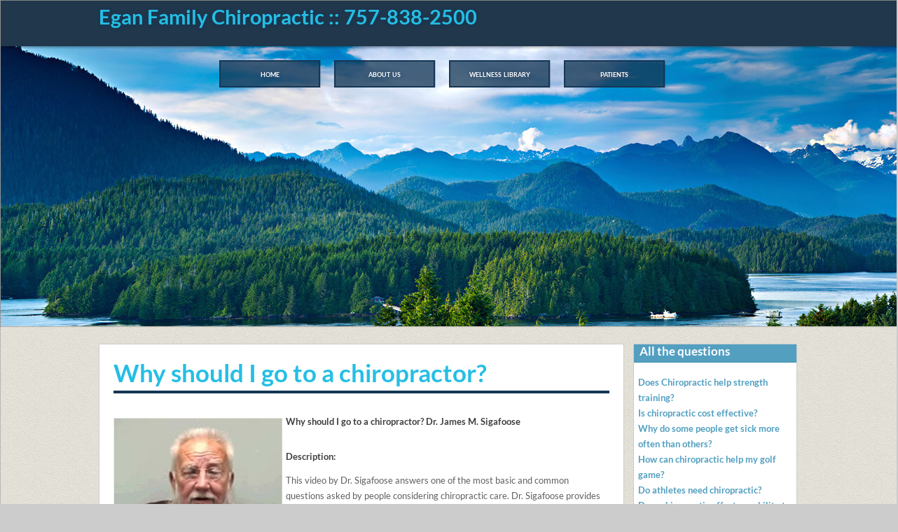

--- FILE ---
content_type: text/html; charset=UTF-8
request_url: https://www.eganchiropractic.com/experts/8.html
body_size: 3960
content:
<!DOCTYPE HTML PUBLIC "-//W3C//DTD HTML 4.01 Transitional//EN" "https://www.w3.org/TR/html4/loose.dtd">
<html lang="en" class="one-column-right nyk_theme_mountain2">
    <head>
		<meta http-equiv="Content-Type" content="text/html; charset=UTF-8">        <title>Egan Family Chiropractic</title>
		<meta name="description" content="Egan Family Chiropractic is a family based practice taking care of people of all ages.  Wellness and maintenance is our specialty but we also do help symptom base clients with neck pain, back pain, and headaches to name a few.">		<meta property="og:image" content="https://www.eganchiropractic.com/nyk/gen3/webroot/video/experts/sigafoose_why_chiropractic.jpg">		
		
	<link rel="stylesheet" type="text/css" href="/nyk/gen3/webroot/css/general.css" >
	<link rel="stylesheet" type="text/css" href="/nyk/gen3/webroot/css/layout.css" >
	<link rel="stylesheet" type="text/css" href="/nyk/gen3/webroot/css/tmp.css" >
	<link rel="stylesheet" type="text/css" href="/nyk/gen3/webroot/css/formee-structure.css" >
	<link rel="stylesheet" type="text/css" href="/nyk/gen3/webroot/css/colorbox.css" >
	<link rel="stylesheet" type="text/css" href="/nyk/gen3/webroot/css/megamenu.css" >
	<link rel="stylesheet" type="text/css" href="/nyk/gen3/webroot/theme/mountain2/css/mountain2.css" >
		
	<script type="text/javascript" src="/nyk/gen3/webroot/js/jquery.min.js"></script>
	<script type="text/javascript" src="/nyk/gen3/webroot/js/jquery-migrate.min.js"></script>
	<script type="text/javascript" src="/nyk/gen3/webroot/js/jquery.colorbox-min.js"></script>

	<script type="text/javascript" src="/nyk/gen3/webroot/js/jquery-accessibleMegaMenu.js" desktop="1"></script>

	<script type="text/javascript" src="https://platform-api.sharethis.com/js/sharethis.js#property=6782dfbac1886b001ae16e93&product=sticky-share-buttons&source=platform" async="async"></script>
		<meta name="robots" content="noindex"/>		<script async src="https://www.googletagmanager.com/gtag/js?id=UA-27402970-1"></script> <script> window.dataLayer = window.dataLayer || []; function gtag(){dataLayer.push(arguments);} gtag('js', new Date()); gtag('config', 'UA-27402970-1'); </script><script language="JavaScript1.2">function googleTranslateElementInit() {  new google.translate.TranslateElement({    pageLanguage: 'en'  });}</script><script src="//translate.google.com/translate_a/element.js?cb=googleTranslateElementInit"></script>				<style type="text/css">#nyk-content { width:75%; }
#nyk-secondary-column { width:25%; }
</style>                
<script>
  var _paq = window._paq = window._paq || [];
  /* tracker methods like "setCustomDimension" should be called before "trackPageView" */
  _paq.push(['trackPageView']);
  _paq.push(['enableLinkTracking']);
  (function() {
    var u="https://analytics.nowyouknow.net/";
    _paq.push(['setTrackerUrl', u+'matomo.php']);
    _paq.push(['setSiteId', '2Km9zryG4LQRj51PMRQB']);
    var d=document, g=d.createElement('script'), s=d.getElementsByTagName('script')[0];
    g.async=true; g.src=u+'matomo.js'; s.parentNode.insertBefore(g,s);
  })();
</script>

				
    </head>
    <body onload="">
		        <div id="nyk-wrapper">
            <a name="top"></a>
            <div id="nyk-header-wrapper">
                <div class="clearfix clear-element" id="nyk-header">
					
<div class="module-container"><div id="nyk-banner" class="module child1"><div class="content"> 

 <!----START> NykBannerModule >----> 
 <div class="flash-wrapper"><span class="mountain2">Egan Family Chiropractic :: 757-838-2500</span><div id="flash-header">&nbsp;</div></div> 
 <!----ENDOF< NykBannerModule <----> 

 </div></div><div id="nyk-navigation-menu" class="module child2"><h4 class="title">Navigation Menu</h4><div class="content"> 

 <!----START> NykMenuModule >----> 
 <div id="outer"><nav><ul class="nav-menu"><li class="nav-item"><a href="/">Home</a></li><li class="nav-item"><a href="#">About Us</a><div class="sub-nav"><ul class="sub-nav-group"><li><a href="/page/doctor.html">Doctors and Staff</a></li><li><a href="/page/contact.html">Contact Us</a></li><li><a href="/page/location.html">Location</a></li></ul></div></li><li class="nav-item"><a href="#">Wellness Library</a><div class="sub-nav"><ul class="sub-nav-group"><li><a href="/page/articles.html">Health &amp; Chiro Articles</a></li><li><a href="#">Subluxation</a><ul><li><a href="/page/sublux.html">Explained</a></li><li><a href="/page/degeneration.html">Degeneration</a></li><li><a href="/page/nerve_chart.html">Nerve Chart</a></li></ul></li><li><a href="/page/slideshow.html">Chiropractic Slide Show</a></li><li><a href="/page/experts.html">Ask the Experts</a></li><li><a href="/page/pediatric.html">Kids &amp; Chiropractic</a></li><li><a href="/page/sports-and-chiropractic.html">Sports &amp; Chiropractic</a></li><li><a href="/page/chiropractic-and-your-immune-system.html">Chiropractic and Immunity</a></li><li><a href="/page/seniors-and-the-elderly.html">Seniors &amp; Chiropractic</a></li></ul></div></li><li class="nav-item"><a href="#">Patients</a><div class="sub-nav"><ul class="sub-nav-group"><li><a href="/page/services.html">Services</a></li><li><a href="/page/1special.html">Internet Coupon</a></li><li><a href="/page/1orthotics.html">Orthotics</a></li><li><a href="/page/1vitamins.html">Vitamins &amp; Supplements</a></li><li><a href="/page/npf.html">Forms</a></li></ul></div></li></ul></nav></div> 
 <!----ENDOF< NykMenuModule <----> 

 </div></div></div>                </div>
            </div>
            <div id="nyk-content-wrapper">
                <div class="clearfix clear-element one-column-right" id="nyk-content-container">
                    <div class="column" id="nyk-content">
												<script>
        $(document).ready(function() {
            $("a.ask-the-experts").each(function() {
                $(this).colorbox({
                    onOpen: function() {
                        $(this).find(".player").show();
                    }
                    , onClosed: function() {
                        $(this).find(".player").hide();
                        $(this).find(".player video").get(0).pause();
                    }
                    , onComplete: function() {
                        var video = $("#cboxLoadedContent").find(".player video").get(0);

                        if (video.paused)
                        {
                            video.currentTime = 0;
                            video.play();
                        }
                    }
                    , inline: true
                    , href: $(this).find(".player")
                    , maxWidth: 640
                    , maxHeight: 480
                });
            });
        });
</script>
<div class="clearfix view nyk-ask-the-experts" id="content">
        <h1 class="title">Why should I go to a chiropractor?</h1>

        <div class="left pad expert-video">
                <div class="video">
                    <a class="ask-the-experts" style="cursor: pointer;">
                        <img class="thumbnail" src="/nyk/gen3/webroot/video/experts/sigafoose_why_chiropractic.jpg">
                        <div class="player" style="display: none; width: 100%; height: 100%;">
                            <video controls style="width: 100%; height: 100%;" poster="/nyk/gen3/webroot/video/experts/sigafoose_why_chiropractic.jpg">
                                <source src="/nyk/gen3/webroot/video/experts/sigafoose_why_chiropractic.mp4" type="video/mp4" />    
                                <source src="/nyk/gen3/webroot/video/experts/sigafoose_why_chiropractic.ogv" type="video/ogg" />                                        
                            </video>
                        </div>
                    </a>
                </div>
                <br>
                Click image to play

        </div>

        <h5 class="title">Why should I go to a chiropractor? Dr. James M. Sigafoose</h5>

        <h6 class="title">Description:</h6>
        <p>This video by Dr. Sigafoose answers one of the most basic and common questions asked by people considering chiropractic care. Dr. Sigafoose provides a simple and yet direct explanation to this question.</p>

        <h6 class="title">Background</h6>
        <p>He is considered one of the top speakers in the chiropractic profession and leader in the world of natural healing. Dr. Sigafoose has spoken world-wide including Japan and Australia. He was one of 18 Life Sports Team chiropractors to attend the 1986 Goodwill games in Moscow, one of 20 to participate in the Mission in Haiti  and one of 25 in Mission Panama. He is the author of Good Medicine as well as a variety of chiropractic educational audio and video tapes.</p>

</div>
						                    </div>
                    <div class="column" id="nyk-secondary-column">
						<div class="module-container"><div id="nyk-ask-the-experts-questions" class="module"><h4 class="title">All the questions</h4><div class="content"> 

 <!----START> NykAskTheExpertsQuestionsModule >----> 
 <ul><li><a href="/experts/0.html" class="question">Does Chiropractic help strength training?</a></li><li><a href="/experts/1.html" class="question">Is chiropractic cost effective?</a></li><li><a href="/experts/30.html" class="question">Why do some people get sick more often than others?</a></li><li><a href="/experts/29.html" class="question">How can chiropractic help my golf game?</a></li><li><a href="/experts/28.html" class="question">Do athletes need chiropractic?</a></li><li><a href="/experts/5.html" class="question">Does chiropractic affect my ability to function?</a></li><li><a href="/experts/22.html" class="question">Why should I go to a chiropractor first?</a></li><li><a href="/experts/24.html" class="question">How can a subluxation affect a child?</a></li><li><a href="/experts/21.html" class="question">What is a chiropractic lifestyle?</a></li><li><a href="/experts/20.html" class="question">How can chiropractic help ear infections?</a></li><li><a href="/experts/18.html" class="question">Do families need chiropractic care?</a></li><li><a href="/experts/11.html" class="question">Why do so many people go to a chiropractor?</a></li><li><a href="/experts/19.html" class="question">Do pregnant women need chiropractic care?</a></li><li><a href="/experts/13.html" class="question">Is chiropractic accepted?</a></li><li><a href="/experts/16.html" class="question">How does a chiropractic adjustment work?</a></li><li><a href="/experts/14.html" class="question">How does a baby become subluxated?</a></li><li><a href="/experts/2.html" class="question">How does Chiropractic work?</a></li><li><a href="/experts/6.html" class="question">What is a subluxation?</a></li><li><a href="/experts/15.html" class="question">Is Chiropractic recognized?</a></li><li><a href="/experts/27.html" class="question">Why do children need chiropractic?</a></li><li><a href="/experts/4.html" class="question">Is chiropractic important as I grow older?</a></li><li><a href="/experts/25.html" class="question">Why should I be concerned about subluxation?</a></li><li><a href="/experts/23.html" class="question">What are the requirements for becoming a Doctor of Chiropractic?</a></li><li><a href="/experts/9.html" class="question">What is the difference between Medicine and Chiropractic?</a></li><li><a href="/experts/7.html" class="question">How can the birth process affect a baby's spine?</a></li><li><a href="/experts/8.html" class="question">Why should I go to a chiropractor?</a></li><li><a href="/experts/26.html" class="question">How do children get subluxations?</a></li><li><a href="/experts/10.html" class="question">How do chiropractors work with the body's healing abilities?</a></li><li><a href="/experts/12.html" class="question">Do children need a chiropractic adjustment?</a></li><li><a href="/experts/17.html" class="question">Why do Seniors need chiropractic care?</a></li><li><a href="/experts/3.html" class="question">How does chiropractic fit into fitness?</a></li><li><a href="/experts/31.html" class="question">Is there more to chiropractic than pain relief?</a></li></ul> 
 <!----ENDOF< NykAskTheExpertsQuestionsModule <----> 

 </div></div></div>                    </div>
                </div>
            </div>
            <div id="nyk-footer-wrapper">
                <div class="clearfix clear-element" id="nyk-footer">
					<div class="clearfix column-container one-column"><div id="column column_one" class="column column_one"><div class="module-container"><div id="nyk-nav-string" class="module"><h4 class="title">Bottom Navigation Menu</h4><div class="content"> 

 <!----START> NykNavStringModule >----> 
 <nav><ul class="nav-menu"><li class="nav-item"><a href="/">HOME</a></li><li class="nav-item"><a href="/page/doctor.html">ABOUT US</a></li><li class="nav-item"><a href="/page/contact.html">CONTACT US</a></li><li class="nav-item"><a href="/page/location.html">LOCATION</a></li></ul></nav> 
 <!----ENDOF< NykNavStringModule <----> 

 </div></div></div></div></div>					
                    <div class="clear-element" id="nyk-copyright">
                        <p>
                            <span id="nyk-customer-copyright">Content By Egan Family Chiropractic &copy; 2026,
                                All Rights Reserved.</span>
                            <br>
                            Chiropractic Website and Content Provided By Now You Know, Inc. &copy; 2026,
                            All Rights Reserved.
                        </p>
                    </div>
                </div>
            </div>
       			        </div>
        <noscript>
<img referrerpolicy="no-referrer-when-downgrade" src="https://analytics.nowyouknow.net/matomo.php?idsite=2Km9zryG4LQRj51PMRQB&amp;rec=1" style="border:0" alt="" />
</noscript>            </body>
</html>

